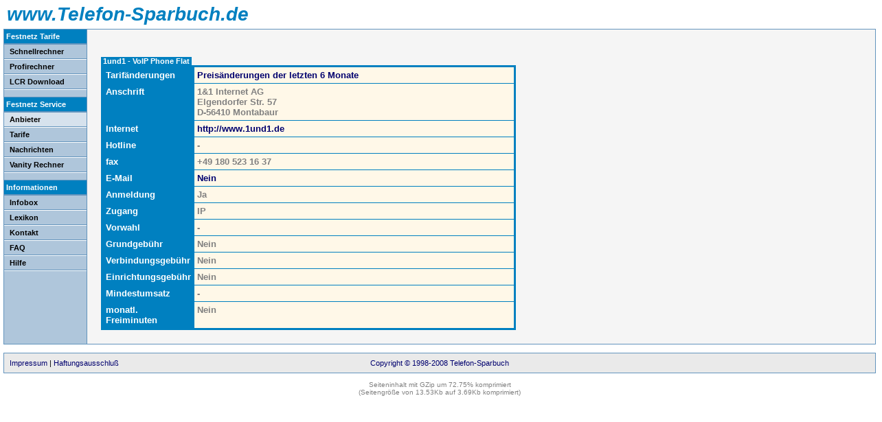

--- FILE ---
content_type: text/html; charset=iso-8859-1
request_url: http://www.telefonsparbuch.de/tmpl/info/telephone/offerer/?tariff=km
body_size: 4004
content:
<!DOCTYPE HTML PUBLIC "-//W3C//DTD HTML 4.01 Transitional//EN" "http://www.w3.org/TR/html401/loose.dtd">
<html>
<head>
<title>+ Telefonsparbuch.de + Anbieter Informationen - Telefongesellschaften zu Call by Call, Preselection, Callingcard, Ortsgespräch</title>
<link rel="icon" href="/cache09/img/favicon.ico" type="image/x-icon"> 
<link rel="shortcut icon" href="/cache09/img/favicon.ico" type="image/x-icon">
<meta http-equiv="content-type" content="text/html; charset=iso-8859-1">
<meta http-equiv="Content-Style-Type" content="text/css">
<meta http-equiv="Content-Script-Type" content="text/javascript">
<META NAME="ROBOTS" CONTENT="FOLLOW,NOARCHIVE"><META content="de,en" name="language">

<link rel="stylesheet" type="text/css" href="/cache09/opt/format.css"><style type="text/css"><!--
@import url('/cache09/opt/formular.css');
BODY{
	MARGIN-TOP:0px; MARGIN-BOTTOM:5px; MARGIN-LEFT:5px; MARGIN-RIGHT:5px;BACKGROUND-COLOR:#FFFFFF;
	FONT-SIZE:11px; FONT-FAMILY:Arial,Helvetica,Verdana,Sans-Serif; COLOR:#000000;
}
.Headline{FONT-WEIGHT:bold; FONT-SIZE:28px; FONT-STYLE:italic; COLOR:#0080C0}
.HeadlineSub{FONT-WEIGHT:bold; FONT-STYLE:italic; FONT-SIZE:24px; COLOR:#808080}
A{color:#00006e; text-decoration:none}
A:hover{color:#0080C0; TEXT-DECORATION:none}

A.menu, A.submenu{COLOR:#00006e; TEXT-DECORATION:none}
A.menu:link{
	TEXT-DECORATION:none
}
A.menu:visited{
	TEXT-DECORATION:none
}
A.menu:hover, A.submenu:hover{
	COLOR:#0000FF;TEXT-DECORATION:none;
	POSITION:relative;TOP:1px;LEFT:1px;
}
P, TD, TH{
	FONT-SIZE:11px; FONT-FAMILY:Arial,Helvetica,Verdana,Sans-Serif;COLOR:#000000;
	VERTICAL-ALIGN:top
}
TABLE.main{
	BORDER-WIDTH:1px;BORDER-COLOR:#6394bd;BORDER-STYLE:solid;
	BACKGROUND-COLOR:#EAEAEA
}
TABLE.infoMain{
	BORDER-WIDTH:0px;	BORDER-COLOR:#0080C0;BACKGROUND-COLOR:#0080C0;
}
.hZone, .vZone{
	VERTICAL-ALIGN:top; FONT-SIZE:13px; FONT-WEIGHT:bold
}
.vZone{
	BACKGROUND-COLOR:#FFF8E8; COLOR:#808080
}
.hZone{
	BACKGROUND-COLOR:#0080C0; COLOR:#FFFFFF;
	TEXT-ALIGN:center; 
	text-decoration:none
}
.white{FONT-WEIGHT:bold; FONT-SIZE:11px; COLOR:#ffffff; FONT-FAMILY:Tahoma,Arial,Helvetica,Verdana,Sans-Serif}
H1, H2, .tH1, .tH2{
	font-size:14px;FONT-WEIGHT:bold;
}
H1, H2{margin:0px;PADDING:0px;MARGIN-TOP:10px}
.tH1, H1{color:#000000}
.tH2, H2{color:#804000}
.tH3, H3{color:#804000;font-size:13px}
H3{margin:0px;PADDING:0px;MARGIN-TOP:5px;MARGIN-BOTTOM:5px}

TD.menu, TD.menutitle, A.menu{
	FONT-SIZE:11px; FONT-FAMILY:Verdana,Arial,Helvetica,Sans-Serif; COLOR:#000000;
	FONT-WEIGHT:bold;
	VERTICAL-ALIGN:middle
}
.BLOCK{
	margin:2px;padding:2px;border:1px solid;z-index:3
}
.BLOCK2{
	margin:0px;border:0px solid;position:relative;z-index:2
}
.HELP1 A{COLOR:#808080}
.HELP1{
	position:absolute; top:3px; right:5px; width:14px; height:14px;z-index:4
}
.HELP2 A{COLOR:#808080}
.HELP2{
	text-align:right;display:inline;
}
.HELPA{
	background-color:#EAFFD5; border:solid 2px #804000;
	padding:5px;
	overflow:auto; position:absolute; top:0px; right:-255px; width:240px; height:300px; z-index:4;
	FONT-SIZE:11px; FONT-WEIGHT:bold;FONT-FAMILY:Verdana,Arial,Helvetica,Sans-Serif; COLOR:#000000;text-align:left;
}
.HELPN{
	background-color:#EAFFD5; border:solid 2px #804000;
	z-index:5;
	padding:5px;
	FONT-SIZE:11px; FONT-WEIGHT:bold;FONT-FAMILY:Verdana,Arial,Helvetica,Sans-Serif; COLOR:#000000;text-align:left;
}
-->
</style>
<script type="text/javascript"><!--
var FOCUS = true
function info(){return true}
function nd(){return true}
var show_ads = 0
var show_info = 0
var show_info_url = "/cache09/info.htm"
function submit (action) {
	action.submit();
}
//-->
</script>
<script type="text/javascript" src="/pagead/show_ads.js"></script>
<META content="billiger telefonieren,billig,billiger,billigertelefonieren,least,cost,Routing,lcr,günstig,preiswert,sparen,Tarife,Telefon,Telephon,telefonieren,telephonieren,Gespräch,Fax,Arcor,Debitel,Mox,Mobil,Funk,Netz,Call-by-Call,callbycall,CbC,preselection,Callback,Handy,Ortsgespräch,City-Gespräch,Telefonfestnetz,Festnetz,Netzvorwahl,Sparvorwahl,Vorwahl,Tarifrechner,TarifCheck,News,umsonst,kostenlos,vorwahlen,headset,0190,xxl,online" name="keywords">
<META content="Tarifvergleiche für Call by Call. Tägliche News zu Tarifänderungen. Kostenloser Least Cost Routing Service LCR für TK-Anlagen Agfeo, Auerswald, Euracom, Fritzbox... / Vanity Nummern Suche 0700 0180 0900" name="description">
<META content="Telekommunikation" name="page-topic">
</head>
<body bgcolor="#FFFFFF" link="#0080C0" vlink="#0080C0">
<table cellSpacing=0 cellPadding=5 width="100%" border=0>
	<tr>
		<TD valign=bottom style="VERTICAL-ALIGN:bottom">
<a href="http://www.Telefon-Sparbuch.de/tmpl/calc/telephone/std/simple/index.htm"><font class=Headline size=6 color="#0080C0" face=Arial>www.Telefon-Sparbuch.de</font></a></TD>
</tr>
</table>
<table cellSpacing=0 cellPadding=0 width="100%" align=center bgColor="#f5f5f5" class=main>
	<tr>
		<TD style="BORDER-RIGHT-WIDTH:1px;BORDER-RIGHT-COLOR:#6394bd;BORDER-RIGHT-STYLE:solid" bgcolor="#afc6db" valign=top>
			<table cellSpacing=0 cellPadding=0 width=120 border=0>
<TR><TD colspan=2 class=menutitle bgcolor="#0080C0" style="background-color:#0080C0" height=20 nowrap><font class=menutitle color="#ffffff">&nbsp;Festnetz Tarife</font></TD></TR><TR><TD colspan=2 bgColor="#6394bd" height=2></TD></TR><TR><TD height=20 width=8></TD><TD class=menu height=20 nowrap><a href="/tmpl/calc/telephone/std/simple/index.htm" title="Schnellrechner - Festnetztarife" accesskey=1 class=menu>Schnellrechner</a></TD></TR><TR><TD colspan=2 bgColor="#6394bd" height=1></TD></TR><TR><TD colspan=2 bgColor="#ffffff" height=1></TD></TR><TR><TD height=20 width=8></TD><TD class=menu height=20 nowrap><a href="/tmpl/calc/telephone/std/profi/index.htm" title="Profirechner - Festnetztarife. 
Zugriff auf alle Rechneroptionen" accesskey=2 class=menu>Profirechner</a></TD></TR><TR><TD colspan=2 bgColor="#6394bd" height=1></TD></TR><TR><TD colspan=2 bgColor="#ffffff" height=1></TD></TR><TR><TD height=20 width=8></TD><TD class=menu height=20 nowrap><a href="/tmpl/calc/telephone/lcr/index.htm" title="Least Cost Routing Rechner für TK-Anlagen" accesskey=3 class=menu>LCR Download</a></TD></TR><TR><TD colspan=2 bgColor="#6394bd" height=1></TD></TR><TR><TD colspan=2 bgColor="#ffffff" height=1></TD></TR><TR><TD colspan=2 class=menu height=10></TD></TR><TR><TD colspan=2 bgColor="#6394bd" height=1></TD></TR><TR><TD colspan=2 class=menutitle bgcolor="#0080C0" style="background-color:#0080C0" height=20 nowrap><font class=menutitle color="#ffffff">&nbsp;Festnetz Service</font></TD></TR><TR><TD colspan=2 bgColor="#6394bd" height=2></TD></TR><TR><TD bgcolor="#D6E2ED" style="background-color:#D6E2ED" height=20 width=8></TD><TD class=menu bgcolor="#D6E2ED" style="background-color:#D6E2ED" height=20 nowrap><a href="/tmpl/info/telephone/offerer/index.htm" title="Auflistung aller Anbieter" accesskey=4 class=menu>Anbieter</a></TD></TR><TR><TD colspan=2 bgColor="#6394bd" height=1></TD></TR><TR><TD colspan=2 bgColor="#ffffff" height=1></TD></TR><TR><TD height=20 width=8></TD><TD class=menu height=20 nowrap><a href="/tmpl/info/telephone/offerer/tariff/index.htm" title="Auflistung aller Tarife" accesskey=5 class=menu>Tarife</a></TD></TR><TR><TD colspan=2 bgColor="#6394bd" height=1></TD></TR><TR><TD colspan=2 bgColor="#ffffff" height=1></TD></TR><TR><TD height=20 width=8></TD><TD class=menu height=20 nowrap><a href="/tmpl/news/telephone/week_report.htm" title="Tarifänderungen der letzten Tage" accesskey=6 class=menu>Nachrichten</a></TD></TR><TR><TD colspan=2 bgColor="#6394bd" height=1></TD></TR><TR><TD colspan=2 bgColor="#ffffff" height=1></TD></TR><TR><TD height=20 width=8></TD><TD class=menu height=20 nowrap><a href="/tmpl/calc/telephone/vanity/index.htm" title="0700-, 0800 und 0900 Rufnummern 
Suchmaschine und Informationen" accesskey=7 class=menu>Vanity Rechner</a></TD></TR><TR><TD colspan=2 bgColor="#6394bd" height=1></TD></TR><TR><TD colspan=2 bgColor="#ffffff" height=1></TD></TR><TR><TD colspan=2 class=menu height=10></TD></TR><TR><TD colspan=2 bgColor="#6394bd" height=1></TD></TR><TR><TD colspan=2 class=menutitle bgcolor="#0080C0" style="background-color:#0080C0" height=20 nowrap><font class=menutitle color="#ffffff">&nbsp;Informationen</font></TD></TR><TR><TD colspan=2 bgColor="#6394bd" height=2></TD></TR><TR><TD height=20 width=8></TD><TD class=menu height=20 nowrap><a href="/tmpl/info/telephone/infobox/index.htm" title="Infos zu dieser Seite und 
Statistiken zu den Tarifen" accesskey=8 class=menu>Infobox</a></TD></TR><TR><TD colspan=2 bgColor="#6394bd" height=1></TD></TR><TR><TD colspan=2 bgColor="#ffffff" height=1></TD></TR><TR><TD height=20 width=8></TD><TD class=menu height=20 nowrap><a href="/tmpl/info/telephone/lexikon/index.htm" title="Lexikon - Fachbegriffe erklärt" accesskey=9 class=menu>Lexikon</a></TD></TR><TR><TD colspan=2 bgColor="#6394bd" height=1></TD></TR><TR><TD colspan=2 bgColor="#ffffff" height=1></TD></TR><TR><TD height=20 width=8></TD><TD class=menu height=20 nowrap><a href="/tmpl/info/telephone/kontakt/kontakt.htm" title="Kontakt: Anschrift, Email, Gästebuch" accesskey=0 class=menu>Kontakt</a></TD></TR><TR><TD colspan=2 bgColor="#6394bd" height=1></TD></TR><TR><TD colspan=2 bgColor="#ffffff" height=1></TD></TR><TR><TD height=20 width=8></TD><TD class=menu height=20 nowrap><a href="/tmpl/info/telephone/faqLCR/" title="Häufigsten Fragen zum LCR" class=menu>FAQ</a></TD></TR><TR><TD colspan=2 bgColor="#6394bd" height=1></TD></TR><TR><TD colspan=2 bgColor="#ffffff" height=1></TD></TR><TR><TD height=20 width=8></TD><TD class=menu height=20 nowrap><a href="/tmpl/info/telephone/hilfe/index.htm?P=/tmpl/info/telephone/offerer/" title="Hilfe und Erklärungen zur Nutzung und Bedienung der Serviceseiten" class=menu>Hilfe</a></TD></TR><TR><TD colspan=2 bgColor="#6394bd" height=1></TD></TR><TR><TD colspan=2 bgColor="#ffffff" height=1></TD></TR></table>
</TD>
		<TD bgcolor="#f5f5f5" width="100%">
			<table width="100%" border=0 cellspacing=0 cellpadding=10 style="margin:10px">
				<tr>
					<td>
<!--BANNER--><div style="text-align:center;padding-bottom:20px"></div><!--/BANNER-->

<table border=0 cellpadding=0 cellspacing=0><tr>
	<td valign=top bgcolor="#0080C0"><img src="/cache09/img/tr4x15.gif" height=15 width=4 alt=""></td>
	<td bgColor="#0080C0" style="VERTICAL-ALIGN: middle" class=white>&nbsp;1und1 - VoIP Phone Flat&nbsp;</td>
	<td valign=top bgcolor="#0080C0"><img src="/cache09/img/tr17x15.gif" height=15 width=17 alt=""></td>
</tr>
</table>
<table cellpadding=0 cellspacing=0 border=0 bgcolor="#FFFFFF" style="BORDER-WIDTH:2px;BACKGROUND-COLOR:#FFFFFF;border-color:#0080C0;BORDER-STYLE:solid" class=main><tr>
	<td>

	<table width=600 border=0 cellpadding=4 cellspacing=1 class=infoMain bgcolor="#0080C0"><tr><td class=hZone style="text-align:left">Tarifänderungen</td><td colspan=2 class=vZone width="80%"><a href="/tmpl/news/telephone/index.htm?tariff=1und1_VoIP Phone Flat">Preisänderungen der letzten 6 Monate</a></td></tr><tr><td class=hZone style="text-align:left">Anschrift</td><td colspan=2 class=vZone width="80%">1&1 Internet AG<br>Elgendorfer Str. 57<br>D-56410 Montabaur</td></tr><tr><td class=hZone style="text-align:left">Internet</td><td colspan=2 class=vZone width="80%"><a href="http://www.1und1.de" target=_blank>http://www.1und1.de</a></td></tr><tr><td class=hZone style="text-align:left">Hotline</td><td colspan=2 class=vZone width="80%">-</td></tr><tr><td class=hZone style="text-align:left">fax</td><td colspan=2 class=vZone width="80%">+49 180 523 16 37</td></tr><tr><td class=hZone style="text-align:left">E-Mail</td><td colspan=2 class=vZone width="80%"><a href="mailto:Nein">Nein</a></td></tr><tr><td class=hZone style="text-align:left">Anmeldung</td><td colspan=2 class=vZone width="80%">Ja</td></tr><tr><td class=hZone style="text-align:left">Zugang</td><td colspan=2 class=vZone width="80%">IP</td></tr><tr><td class=hZone style="text-align:left">Vorwahl</td><td colspan=2 class=vZone width="80%">-</td></tr><tr><td class=hZone style="text-align:left">Grundgebühr</td><td colspan=2 class=vZone width="80%">Nein</td></tr><tr><td class=hZone style="text-align:left">Verbindungsgebühr</td><td colspan=2 class=vZone width="80%">Nein</td></tr><tr><td class=hZone style="text-align:left">Einrichtungsgebühr</td><td colspan=2 class=vZone width="80%">Nein</td></tr><tr><td class=hZone style="text-align:left">Mindestumsatz</td><td colspan=2 class=vZone width="80%">-</td></tr><tr><td class=hZone style="text-align:left">monatl. Freiminuten</td><td colspan=2 class=vZone width="80%">Nein</td></tr></table>

	</td>
</tr>
</table>

<!--WEBTIPPS--><!--/WEBTIPPS--></td>

<!--BOARD--><td bgcolor="#f5f5f5"><br>
<!--GOOGLE-->
<script type="text/javascript"><!-- 
google_ad_client = "pub-2887178981978103"; 
google_ad_width = 180; 
google_ad_height = 150; 
google_ad_format = "180x150_as"; 
google_ad_channel = "2279552617"; 
google_ad_type = "text_image";
google_color_border = "D9D9B3";
google_color_bg = "FFF8E8";
google_color_link = "0000FF";
google_color_url = "008000";
google_color_text = "000000";
//--></script> 
<script type="text/javascript" 
   src="http://pagead2.googlesyndication.com/pagead/show_ads.js"> 
</script>
<!--/GOOGLE-->
</td><td width="90%"></td><!--/BOARD--></tr>
			</table>
		</TD>
	</tr>
</table>

<br>
<table cellSpacing=0 cellPadding=5 width="100%" align=center bgColor="#f5f5f5" class=main>
	<tr>
		<TD>
			<table border=0 cellspacing=0 width="100%" cellpadding=3 style="border-collapse:collapse">
				<tr>
					<td width="33%">
						<a  href="/tmpl/info/impressum.htm">Impressum</a>
						| <a  href="/tmpl/info/haftung.htm">Haftungsausschluß</a>
<td width="33%" align=center><a  href="/tmpl/info/haftung.htm">Copyright © 1998-2008 Telefon-Sparbuch</a></td>
					<td width="33%" align=right nowrap>
</td>
				</tr>
			</table>
		</TD>
	</tr>
</table>


<center><font size=1 color="#808080"><br>Seiteninhalt mit GZip um 72.75% komprimiert<br>(Seitengröße von 13.53Kb auf 3.69Kb komprimiert)</font>
<br></center>

<img src="/nocache/BV.gif?N3e385c1a9820d1035505987fa6f85b75Z1Z1769334867Z00000000"  width=1 height=1 alt="">
</body>
</html>

--- FILE ---
content_type: text/html; charset=utf-8
request_url: https://www.google.com/recaptcha/api2/aframe
body_size: 268
content:
<!DOCTYPE HTML><html><head><meta http-equiv="content-type" content="text/html; charset=UTF-8"></head><body><script nonce="SW4uunKV5Qp4x48Zv5UBrQ">/** Anti-fraud and anti-abuse applications only. See google.com/recaptcha */ try{var clients={'sodar':'https://pagead2.googlesyndication.com/pagead/sodar?'};window.addEventListener("message",function(a){try{if(a.source===window.parent){var b=JSON.parse(a.data);var c=clients[b['id']];if(c){var d=document.createElement('img');d.src=c+b['params']+'&rc='+(localStorage.getItem("rc::a")?sessionStorage.getItem("rc::b"):"");window.document.body.appendChild(d);sessionStorage.setItem("rc::e",parseInt(sessionStorage.getItem("rc::e")||0)+1);localStorage.setItem("rc::h",'1769334868519');}}}catch(b){}});window.parent.postMessage("_grecaptcha_ready", "*");}catch(b){}</script></body></html>